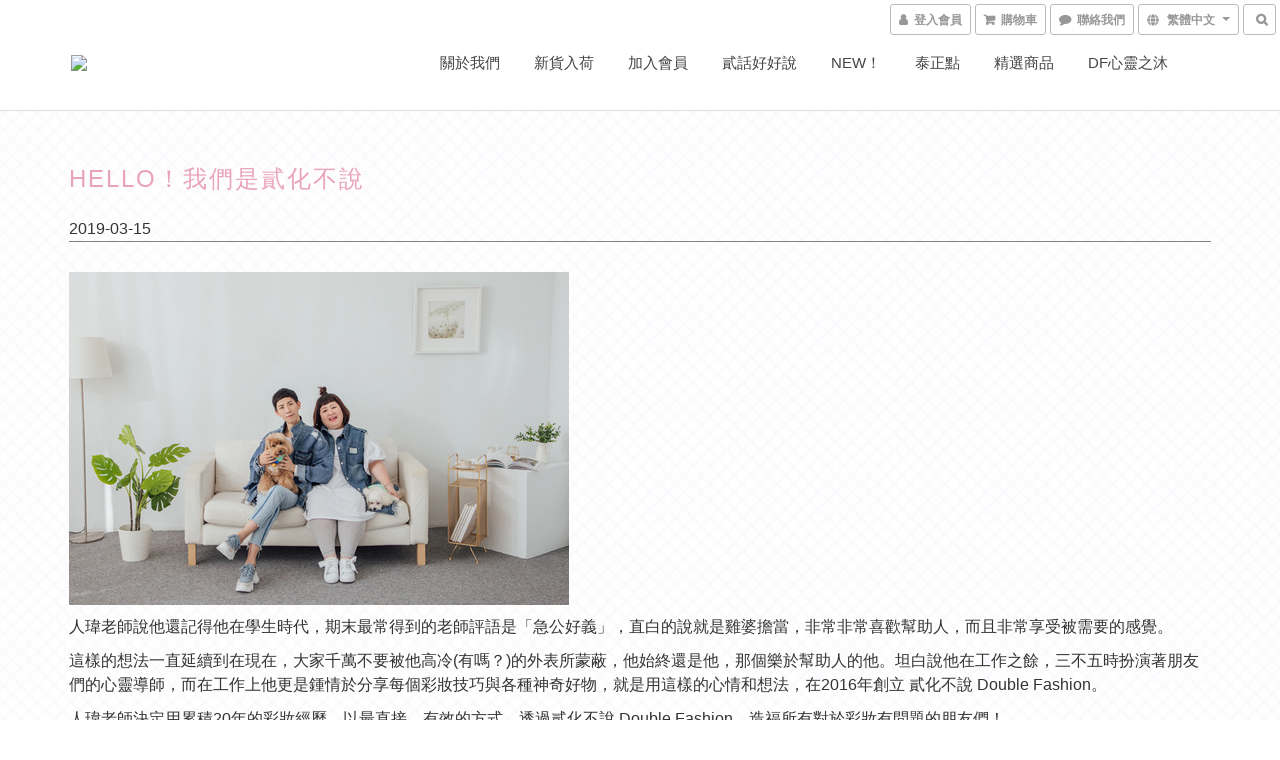

--- FILE ---
content_type: text/plain
request_url: https://www.google-analytics.com/j/collect?v=1&_v=j102&a=629932891&t=pageview&cu=TWD&_s=1&dl=https%3A%2F%2Fwww.dfbeauty.co%2Fblog%2Fposts%2Fhello%25E6%2588%2591%25E5%2580%2591%25E6%2598%25AF%25E8%25B2%25B3%25E5%258C%2596%25E4%25B8%258D%25E8%25AA%25AA&ul=en-us%40posix&dt=Hello%EF%BC%81%E6%88%91%E5%80%91%E6%98%AF%E8%B2%B3%E5%8C%96%E4%B8%8D%E8%AA%AA&sr=1280x720&vp=1280x720&_u=aGBAAEIJAAAAACAMI~&jid=621566687&gjid=1268984925&cid=934792258.1769033436&tid=UA-127388691-1&_gid=1068583184.1769033436&_r=1&_slc=1&z=283000081
body_size: -450
content:
2,cG-BSVVW51WDK